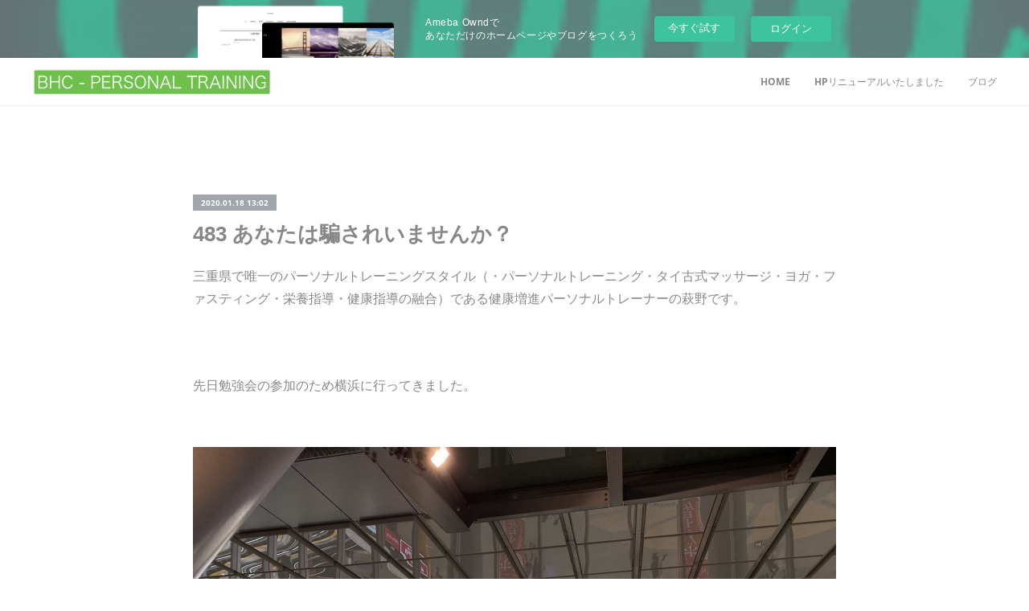

--- FILE ---
content_type: text/html; charset=utf-8
request_url: https://bhc-personal.amebaownd.com/posts/7612007/
body_size: 14769
content:
<!doctype html>

            <html lang="ja" data-reactroot=""><head><meta charSet="UTF-8"/><meta http-equiv="X-UA-Compatible" content="IE=edge"/><meta name="viewport" content="width=device-width,user-scalable=no,initial-scale=1.0,minimum-scale=1.0,maximum-scale=1.0"/><title data-react-helmet="true">483  あなたは騙されいませんか？ | 三重県で唯一のパーソナルトレーニングスタイル！今の自分よりさらに健康でキレイになりたいあなたへ！</title><link data-react-helmet="true" rel="canonical" href="https://bhc-personal.amebaownd.com/posts/7612007/"/><meta name="description" content="三重県で唯一のパーソナルトレーニングスタイル（・パーソナルトレーニング・タイ古式マッサージ・ヨガ・ファスティング・栄養指導・健康指導の融合）である健康増進パーソナルトレーナーの萩野です。先日勉強会の参"/><meta property="fb:app_id" content="522776621188656"/><meta property="og:url" content="https://www.bhc-personal-hagino.com/posts/7612007"/><meta property="og:type" content="article"/><meta property="og:title" content="483  あなたは騙されいませんか？"/><meta property="og:description" content="三重県で唯一のパーソナルトレーニングスタイル（・パーソナルトレーニング・タイ古式マッサージ・ヨガ・ファスティング・栄養指導・健康指導の融合）である健康増進パーソナルトレーナーの萩野です。先日勉強会の参"/><meta property="og:image" content="https://cdn.amebaowndme.com/madrid-prd/madrid-web/images/sites/309115/9c93645a4f35d953825f49f784994b2b_24aa7282c4a7a63fed350cf74ed36830.jpg"/><meta property="og:site_name" content="三重県で唯一のパーソナルトレーニングスタイル！今の自分よりさらに健康でキレイになりたいあなたへ！"/><meta property="og:locale" content="ja_JP"/><meta name="twitter:card" content="summary_large_image"/><meta name="twitter:site" content="@amebaownd"/><meta name="twitter:title" content="483  あなたは騙されいませんか？ | 三重県で唯一のパーソナルトレーニングスタイル！今の自分よりさらに健康でキレイになりたいあなたへ！"/><meta name="twitter:description" content="三重県で唯一のパーソナルトレーニングスタイル（・パーソナルトレーニング・タイ古式マッサージ・ヨガ・ファスティング・栄養指導・健康指導の融合）である健康増進パーソナルトレーナーの萩野です。先日勉強会の参"/><meta name="twitter:image" content="https://cdn.amebaowndme.com/madrid-prd/madrid-web/images/sites/309115/9c93645a4f35d953825f49f784994b2b_24aa7282c4a7a63fed350cf74ed36830.jpg"/><meta name="twitter:app:id:iphone" content="911640835"/><meta name="twitter:app:url:iphone" content="amebaownd://public/sites/309115/posts/7612007"/><meta name="twitter:app:id:googleplay" content="jp.co.cyberagent.madrid"/><meta name="twitter:app:url:googleplay" content="amebaownd://public/sites/309115/posts/7612007"/><meta name="twitter:app:country" content="US"/><link rel="amphtml" href="https://amp.amebaownd.com/posts/7612007"/><link rel="alternate" type="application/rss+xml" title="三重県で唯一のパーソナルトレーニングスタイル！今の自分よりさらに健康でキレイになりたいあなたへ！" href="https://www.bhc-personal-hagino.com/rss.xml"/><link rel="alternate" type="application/atom+xml" title="三重県で唯一のパーソナルトレーニングスタイル！今の自分よりさらに健康でキレイになりたいあなたへ！" href="https://www.bhc-personal-hagino.com/atom.xml"/><link rel="sitemap" type="application/xml" title="Sitemap" href="/sitemap.xml"/><link href="https://static.amebaowndme.com/madrid-frontend/css/user.min-a66be375c.css" rel="stylesheet" type="text/css"/><link href="https://static.amebaowndme.com/madrid-frontend/css/natalie/index.min-a66be375c.css" rel="stylesheet" type="text/css"/><link rel="icon" href="https://cdn.amebaowndme.com/madrid-prd/madrid-web/images/sites/309115/60605cbf8f5f4e26890b5692285a0ee2_056cc9f92970cbddd3420766a22c78d2.png?width=32&amp;height=32"/><link rel="apple-touch-icon" href="https://cdn.amebaowndme.com/madrid-prd/madrid-web/images/sites/309115/60605cbf8f5f4e26890b5692285a0ee2_056cc9f92970cbddd3420766a22c78d2.png?width=180&amp;height=180"/><style id="site-colors" charSet="UTF-8">.u-nav-clr {
  color: #888888;
}
.u-nav-bdr-clr {
  border-color: #888888;
}
.u-nav-bg-clr {
  background-color: #ffffff;
}
.u-nav-bg-bdr-clr {
  border-color: #ffffff;
}
.u-site-clr {
  color: ;
}
.u-base-bg-clr {
  background-color: #ffffff;
}
.u-btn-clr {
  color: #888888;
}
.u-btn-clr:hover,
.u-btn-clr--active {
  color: rgba(136,136,136, 0.7);
}
.u-btn-clr--disabled,
.u-btn-clr:disabled {
  color: rgba(136,136,136, 0.5);
}
.u-btn-bdr-clr {
  border-color: #aaaaaa;
}
.u-btn-bdr-clr:hover,
.u-btn-bdr-clr--active {
  border-color: rgba(170,170,170, 0.7);
}
.u-btn-bdr-clr--disabled,
.u-btn-bdr-clr:disabled {
  border-color: rgba(170,170,170, 0.5);
}
.u-btn-bg-clr {
  background-color: #aaaaaa;
}
.u-btn-bg-clr:hover,
.u-btn-bg-clr--active {
  background-color: rgba(170,170,170, 0.7);
}
.u-btn-bg-clr--disabled,
.u-btn-bg-clr:disabled {
  background-color: rgba(170,170,170, 0.5);
}
.u-txt-clr {
  color: #888888;
}
.u-txt-clr--lv1 {
  color: rgba(136,136,136, 0.7);
}
.u-txt-clr--lv2 {
  color: rgba(136,136,136, 0.5);
}
.u-txt-clr--lv3 {
  color: rgba(136,136,136, 0.3);
}
.u-txt-bg-clr {
  background-color: #f3f3f3;
}
.u-lnk-clr,
.u-clr-area a {
  color: #7ca4ab;
}
.u-lnk-clr:visited,
.u-clr-area a:visited {
  color: rgba(124,164,171, 0.7);
}
.u-lnk-clr:hover,
.u-clr-area a:hover {
  color: rgba(124,164,171, 0.5);
}
.u-ttl-blk-clr {
  color: #888888;
}
.u-ttl-blk-bdr-clr {
  border-color: #888888;
}
.u-ttl-blk-bdr-clr--lv1 {
  border-color: #e7e7e7;
}
.u-bdr-clr {
  border-color: #eeeeee;
}
.u-acnt-bdr-clr {
  border-color: #9fa5aa;
}
.u-acnt-bg-clr {
  background-color: #9fa5aa;
}
body {
  background-color: #ffffff;
}
blockquote {
  color: rgba(136,136,136, 0.7);
  border-left-color: #eeeeee;
};</style><style id="user-css" charSet="UTF-8">;</style><style media="screen and (max-width: 800px)" id="user-sp-css" charSet="UTF-8">;</style><script>
              (function(i,s,o,g,r,a,m){i['GoogleAnalyticsObject']=r;i[r]=i[r]||function(){
              (i[r].q=i[r].q||[]).push(arguments)},i[r].l=1*new Date();a=s.createElement(o),
              m=s.getElementsByTagName(o)[0];a.async=1;a.src=g;m.parentNode.insertBefore(a,m)
              })(window,document,'script','//www.google-analytics.com/analytics.js','ga');
            </script></head><body id="mdrd-a66be375c" class="u-txt-clr u-base-bg-clr theme-natalie plan-basic  "><noscript><iframe src="//www.googletagmanager.com/ns.html?id=GTM-PXK9MM" height="0" width="0" style="display:none;visibility:hidden"></iframe></noscript><script>
            (function(w,d,s,l,i){w[l]=w[l]||[];w[l].push({'gtm.start':
            new Date().getTime(),event:'gtm.js'});var f=d.getElementsByTagName(s)[0],
            j=d.createElement(s),dl=l!='dataLayer'?'&l='+l:'';j.async=true;j.src=
            '//www.googletagmanager.com/gtm.js?id='+i+dl;f.parentNode.insertBefore(j,f);
            })(window,document, 'script', 'dataLayer', 'GTM-PXK9MM');
            </script><div id="content"><div class="page u-nav-bg-clr " data-reactroot=""><div class="page__outer"><div class="page__inner u-base-bg-clr"><aside style="opacity:1 !important;visibility:visible !important;text-indent:0 !important;transform:none !important;display:block !important;position:static !important;padding:0 !important;overflow:visible !important;margin:0 !important"><div class="owndbarHeader  " style="opacity:1 !important;visibility:visible !important;text-indent:0 !important;transform:none !important;display:block !important;position:static !important;padding:0 !important;overflow:visible !important;margin:0 !important"></div></aside><header class="page__header header u-nav-bg-clr u-bdr-clr"><div class="header__inner"><div class="site-logo"><div><img alt=""/></div></div><nav role="navigation" class="header__nav global-nav u-font js-nav-overflow-criterion is-invisible"><ul class="global-nav__list "><li class="global-nav__item u-nav-bdr-clr js-nav-item "><a target="" class="u-nav-clr u-nav-bdr-clr u-font" href="/">HOME</a></li><li class="global-nav__item u-nav-bdr-clr js-nav-item "><a target="" class="u-nav-clr u-nav-bdr-clr u-font" href="/pages/4439126/page_202012041304">HPリニューアルいたしました</a></li><li class="global-nav__item u-nav-bdr-clr js-nav-item "><a target="" class="u-nav-clr u-nav-bdr-clr u-font" href="/pages/2292597/blog">ブログ</a></li></ul></nav><div class="header__icon header-icon"><span class="header-icon__item u-nav-bdr-clr"></span><span class="header-icon__item u-nav-bdr-clr"></span></div></div></header><div><div role="main" class="page__main-outer"><div class="page__main page__main--blog-detail u-base-bg-clr"><div class="section"><div class="blog-article-outer"><article class="blog-article"><div class="blog-article__inner"><div class="complementary-outer complementary-outer--slot1"><div class="complementary complementary--text "><div class="block-type--text"><div style="position:relative" class="block__outer block__outer--base u-clr-area"><div style="position:relative" class="block"><div style="position:relative" class="block__inner"><div class="block-txt txt txt--s u-txt-clr"></div></div></div></div></div></div></div><div class="blog-article__header"><div class="blog-article__date u-acnt-bg-clr u-font"><time class="" dateTime="2020-01-18T13:02:04Z">2020.01.18 13:02</time></div></div><div class="blog-article__content"><div class="blog-article__title blog-title"><h1 class="blog-title__text u-txt-clr">483  あなたは騙されいませんか？</h1></div><div class="blog-article__body blog-body blog-body--show-title"><div class="blog-body__item"><div class="blog-body__text u-txt-clr u-clr-area" data-block-type="text"><div>三重県で唯一のパーソナルトレーニングスタイル（・パーソナルトレーニング・タイ古式マッサージ・ヨガ・ファスティング・栄養指導・健康指導の融合）である健康増進パーソナルトレーナーの萩野です。</div><div><br></div><div><br></div><div>先日勉強会の参加のため横浜に行ってきました。</div><div><br></div><div></div></div></div><div class="blog-body__item"><div class="img img__item--"><div><img alt=""/></div></div></div><div class="blog-body__item"><div class="img img__item--"><div><img alt=""/></div></div></div><div class="blog-body__item"><div class="blog-body__text u-txt-clr u-clr-area" data-block-type="text"><div><br></div><div>今回はトレーニング指導の勉強会ではなく</div><div>頭や心のマインドに関しての勉強会でした。</div><div><br></div><div><br></div><div>2020年はトレーニング指導の勉強と同じぐらい</div><div><span style="-webkit-text-size-adjust: 100%;">頭や心の勉強もしていこうと思ってます。</span><br></div><div><br></div><div><br></div><div>なぜなら</div><div><br></div><div><span style="-webkit-text-size-adjust: 100%;">カラダを変えるのに頭や心の状態が大事だと感じているからです。</span><br></div><div><br></div><div><br></div><div><br></div><div>【あなたは騙されていませんか？】</div><div><br></div><div><br></div><div><span style="-webkit-text-size-adjust: 100%;">世の中には営利目的のトレーニングメソッドやトレーニングツールがいっぱいあると感じてます</span><br></div><div><br></div><div><br></div><div><span style="-webkit-text-size-adjust: 100%;">と</span><span style="-webkit-text-size-adjust: 100%;">前回のブログの最後の方にお伝えしましたが</span><br></div><div><br></div><div><br></div><div>上記に加えてサプリメントなどの健康食品も沢山あると思います。</div><div><br></div><div><br></div><div><br></div><div>これらをまとめて今回は</div><div><br></div><div>【トレーニングツール】と定義します。</div><div><br></div><div><br></div><div><br></div><div>このように書くと大抵</div><div><br></div><div><br></div><div><br></div><div>「営利目的なんて当然じゃないんですか？」</div><div><br></div><div><br></div><div>「じゃあ萩野先生はボランティアで色々やれっていうんですか？」</div><div><br></div><div><br></div><div><br></div><div>という偏った人達の意見が想像できます。</div><div><br></div><div><br></div><div><br></div><div><br></div><div>営利は勿論大事ですが</div><div><br></div><div><br></div><div>もっと大事なことは</div><div><br></div><div><br></div><h4 style="text-align: left;">まず第一にそのトレーニングツールで<br>お客様が健康になること</h4><div><br></div><div><br></div><div><span style="-webkit-text-size-adjust: 100%;">だと思っています。</span><br></div><div><br></div><div><br></div><div>（その結果として営利が発生するだけです）</div><div><br></div><div><br></div><div><br></div><div>ということは</div><div><br></div><div><br></div><div><br></div><div>多くのトレーニングツールは健康にならないってこと？</div><div><br></div><div><br></div><div><br></div><div>個人的には</div><div><br></div><div><br></div><div>健康にならない物・意味がない物や</div><div><br></div><div><br></div><div>「ツールを買ったり使わなくても別の良い方法があるのにな…」</div><div><br></div><div><br></div><div>と思ってしまいます。</div><div><br></div><div><br></div><div><span style="-webkit-text-size-adjust: 100%;">（もちろんお金を出して買いたい人は買ったら良いと思います）</span><br></div><div><br></div><div><br></div><div><br></div><div>いくつか事例をあげると</div><div>（今、パッと思い浮かぶモノだけの紹介です）</div><div><br></div><div><br></div><div>・スポーツクラブにあるレッグエクステンションの機械</div><div><span style="-webkit-text-size-adjust: 100%;"><br></span></div><div><span style="-webkit-text-size-adjust: 100%;">・EMSの器具（ブルブル震えるマシン）</span><br></div><div><br></div><div>・トレーニングチューブ</div><div><br></div><div>・硬水の水（〇〇〇レックスとか）</div><div><br></div><div>・飲む水素水</div><div><br></div><div>・原材料名に栄養素が記載してあるサプリメント</div><div><br></div><div><br></div><div><br></div><div>などです。</div><div><br></div><div><br></div><div>（あくまでもツールを扱っている人ではなく</div><div><br></div><div><span style="-webkit-text-size-adjust: 100%;">ツールそのものに対してそれはどうなのかな？</span></div><div><span style="-webkit-text-size-adjust: 100%;"><br></span></div><div>という私の考えです）</div><div><br></div><div><br></div><div><br></div><div>今あげたいくつかのツールはもちろん</div><div><br></div><div><br></div><div>使う人</div><div>使い方</div><div><br></div><div><br></div><div>によっては健康の促進になりますが</div><div><br></div><div><br></div><h4 style="text-align: left;">多くの人は間違った認識で使用しているように感じます。</h4><div><br></div><div><br></div><div><br></div><div>やっかいなのは販売している人が</div><div><br></div><div>健康の素人に近いので</div><div><br></div><div>広告料が発生する有名人や　などのお墨付きを貰おうとしていて</div><div><br></div><div>それを信じている一般の人達がいるという縮図です。</div><div><br></div><div><br></div><div><br></div><div>いやいや、私はどうしても健康以外の目的</div><div><br></div><div>（とにかく体重を落としたい、筋肉だけをつけたい）</div><div><br></div><div>を早く達成したいんです！</div><div><br></div><div><br></div><div>という人は色んな最新のツールを使えばいいと思います。</div><div><br></div><div><br></div><div><br></div><div><br></div><div><br></div><div><br></div><div>でも忘れないで下さいね。</div><div><br></div><div><br></div><div><br></div><div>トレーニングツールを販売している売り手側は</div><div><br></div><div><br></div><div>お客様の健康よりも</div><div><br></div><div>自分達の利益を追求しているところが多いということを。</div><div><br></div><div><br></div><div><span style="-webkit-text-size-adjust: 100%;">結果が出にくいモノが時代を越えて永遠に販売している通販なんて良い例だと思います。</span><br></div><div><span style="-webkit-text-size-adjust: 100%;"><br></span></div><div><span style="-webkit-text-size-adjust: 100%;"><br></span></div><div><span style="-webkit-text-size-adjust: 100%;">（個人的には通販で売られている健康商品は無駄な物が多いと感じています）</span><br></div><div><br></div><div><br></div><div>本当に良いものは宣伝しなくても口コミとかで売れていくと思います。</div><div><br></div><div><br></div><div><br></div><div>トレーニングツールに頼らなくても</div><div><br></div><div><br></div><div>・規則正しい食生活</div><div><br></div><div>・運動習慣をもつ</div><div><br></div><div>・正しくカラダを動かす</div><div><br></div><div><br></div><div>この3つがとても大切です。</div><div><br></div><div><br></div><div><br></div><div>ということで次回は久しぶりにトレーニングについてお伝えしていこうと思います。</div><div><br></div><div>ーーーーーーーーーーーーーーーーーーーーーーーーーーーーーーーーーーーーーーーーーーーー</div><div>【お知らせ①】</div><div>◾︎桑名エリア◾︎</div><div>パーソナルトレーニング</div><div>→2名募集</div><div><br></div><div>◾︎鈴鹿エリア◾︎</div><div>パーソナルトレーニング（1対1）</div><div>→キャンセル待ち</div><div>グループパーソナルトレーニング（1対2）</div><div>→キャンセル待ち</div><div><br></div><div>申込み受付中です。</div><div><br></div><div>問合せはブログ下のHP</div><div>もしくはLINE @からのメッセージでも大丈夫です。</div><div>LINE @</div><div>↓ ↓ ↓</div><div><a class="u-lnk-clr" title="https://line.me/R/ti/p/%40kbk3637u" href="https://line.me/R/ti/p/%40kbk3637u">https://line.me/R/ti/p/%40kbk3637u</a></div><div><br></div><div>LINE@に登録して記事をシェアすると以下の記事を読むことができます🎁</div><div><br></div><div>①老化を促進する食べ物</div><div>②血管を硬くする以外な栄養素</div><div>③肥満の原因</div><div>④アルコールにオススメの栄養素</div><div>⑤タンパク質の過剰摂取について</div><div>⑥空腹のメリット</div><div>⑦オススメしないメジャーなトレーニング</div><div><br></div><div>定期的な頻度で運動・栄養・休養などの健康的な情報をお届けしています。</div><div><br></div><div>◇ いくつになっても健康な身体を目指したい人</div><div><br></div><div>◇ 日常生活を快適に過ごしていきたい人</div><div><br></div><div>は下記のリンクから友だち追加を。</div><div><a class="u-lnk-clr" title="https://line.me/R/ti/p/%40kbk3637u" href="https://line.me/R/ti/p/%40kbk3637u">https://line.me/R/ti/p/%40kbk3637u</a></div><div>ーーーーーーーーーーーーーーーーーーーーーーーーーーーーーーーーーーーーーーーーーー</div><div>【ヨガ、TRX、タイ古式マッサージ、ファスティング・栄養アドバイスを融合させあなたに最も適したトレーニングメニューを提供する三重県桑名市・四日市市・鈴鹿市を中心としたBHCパーソナルトレーニング】</div><div>〜お客様のカラダの歪み・バランスを改善し健康的でキレイなカラダへと導きます〜</div><div><br></div><div>【萩野のミッション】</div><div>「健康があってこその楽しい人生、健康の輪を広げ健康寿命の長い人を増やしていきます」</div><div><br></div><div>【パーソナルトレーニング公式HP】</div><div><a class="u-lnk-clr" title="http://www.bhc-personal-hagino.com/" href="http://www.bhc-personal-hagino.com/">http://www.bhc-personal-hagino.com/</a></div><div><br></div><div>【Instagram】</div><div>様々な健康情報を紹介してます</div><div><a class="u-lnk-clr" title="https://instagram.com/tomoyuki0913?r=nametag" href="https://instagram.com/tomoyuki0913?r=nametag">https://instagram.com/tomoyuki0913?r=nametag</a></div><div><br></div><div>【BHCパーソナルトレーニング公式YouTubeチャンネル】</div><div><a class="u-lnk-clr" title="https://www.youtube.com/channel/UCHYY5725Q6PLn2irSHkvFJw" href="https://www.youtube.com/channel/UCHYY5725Q6PLn2irSHkvFJw">https://www.youtube.com/channel/UCHYY5725Q6PLn2irSHkvFJw</a></div></div></div></div></div><div class="blog-article__footer"><div class="reblog-btn-outer"><div class="reblog-btn-body"><button class="reblog-btn"><span class="reblog-btn__inner"><span class="icon icon--reblog2"></span></span></button></div></div></div></div><div class="complementary-outer complementary-outer--slot2"><div class="complementary complementary--shareButton "><div class="block-type--shareButton"><div class="share share--filled share--filled-4"><button class="share__btn--facebook share__btn share__btn--filled"><span aria-hidden="true" class="icon--facebook icon"></span></button><button class="share__btn--twitter share__btn share__btn--filled"><span aria-hidden="true" class="icon--twitter icon"></span></button><button class="share__btn--nanagogo share__btn share__btn--filled"><span aria-hidden="true" class="icon--nanagogo icon"></span></button></div></div></div><div class="complementary complementary--siteFollow "><div class="block-type--siteFollow"><div class="site-follow u-bdr-clr"><div class="site-follow__img"><div><img alt=""/></div></div><div class="site-follow__body"><p class="site-follow__title u-txt-clr"><span class="site-follow__title-inner ">三重県で唯一のパーソナルトレーニングスタイル！今の自分よりさらに健康でキレイになりたいあなたへ！</span></p><p class="site-follow__text u-txt-clr u-txt-clr--lv1">今よりもさらに健康でキレイになりたいあなたへ！
三重県で唯一のパーソナルトレーニングスタイル！
Beauty Health Care TRAINING　
 《カラダの歪み・バランスを改善し健康的でキレイなカラダ・動けるカラダ作り専門パーソナルトレーニング》</p><div class="site-follow__btn-outer"><button class="site-follow__btn site-follow__btn--yet"><div class="site-follow__btn-text"><span aria-hidden="true" class="site-follow__icon icon icon--plus"></span>フォロー</div></button></div></div></div></div></div><div class="complementary complementary--relatedPosts "><div class="block-type--relatedPosts"></div></div><div class="complementary complementary--postPrevNext "><div class="block-type--postPrevNext"><div class="pager pager--type1"><ul class="pager__list"><li class="pager__item pager__item--prev pager__item--bg"><a class="pager__item-inner " style="background-image:url(https://cdn.amebaowndme.com/madrid-prd/madrid-web/images/sites/309115/4f792661c6f55ae4f35552aa2fad0c5d_2c658915acfa2daf4aef9c22c7b74950.jpg?width=400)" href="/posts/7646900"><time class="pager__date " dateTime="2020-01-25T07:44:10Z">2020.01.25 07:44</time><div><span class="pager__description ">484   カラダの不調の原因の多くは…</span></div><span aria-hidden="true" class="pager__icon icon icon--disclosure-l4 "></span></a></li><li class="pager__item pager__item--next pager__item--bg"><a class="pager__item-inner " style="background-image:url(https://cdn.amebaowndme.com/madrid-prd/madrid-web/images/sites/309115/b30e4000d9e14e671a1cf9baa534ed0f_f4ad2cbc840cd969812c17a3998b8a17.jpg?width=400)" href="/posts/7601224"><time class="pager__date " dateTime="2020-01-16T05:57:02Z">2020.01.16 05:57</time><div><span class="pager__description ">482  《注意》この努力（トレーニング）はよくない</span></div><span aria-hidden="true" class="pager__icon icon icon--disclosure-r4 "></span></a></li></ul></div></div></div></div><div class="blog-article__comment"><div class="comment-list js-comment-list"><div><p class="comment-count u-txt-clr u-txt-clr--lv2"><span>0</span>コメント</p><ul><li class="comment-list__item comment-item js-comment-form"><div class="comment-item__body"><form class="comment-item__form u-bdr-clr "><div class="comment-item__form-head"><textarea type="text" id="post-comment" maxLength="1100" placeholder="コメントする..." class="comment-item__input"></textarea></div><div class="comment-item__form-foot"><p class="comment-item__count-outer"><span class="comment-item__count ">1000</span> / 1000</p><button type="submit" disabled="" class="comment-item__submit">投稿</button></div></form></div></li></ul></div></div></div><div class="pswp" tabindex="-1" role="dialog" aria-hidden="true"><div class="pswp__bg"></div><div class="pswp__scroll-wrap"><div class="pswp__container"><div class="pswp__item"></div><div class="pswp__item"></div><div class="pswp__item"></div></div><div class="pswp__ui pswp__ui--hidden"><div class="pswp__top-bar"><div class="pswp__counter"></div><button class="pswp__button pswp__button--close" title="Close (Esc)"></button><button class="pswp__button pswp__button--share" title="Share"></button><button class="pswp__button pswp__button--fs" title="Toggle fullscreen"></button><button class="pswp__button pswp__button--zoom" title="Zoom in/out"></button><div class="pswp__preloader"><div class="pswp__preloader__icn"><div class="pswp__preloader__cut"><div class="pswp__preloader__donut"></div></div></div></div></div><div class="pswp__share-modal pswp__share-modal--hidden pswp__single-tap"><div class="pswp__share-tooltip"></div></div><div class="pswp__button pswp__button--close pswp__close"><span class="pswp__close__item pswp__close"></span><span class="pswp__close__item pswp__close"></span></div><div class="pswp__bottom-bar"><button class="pswp__button pswp__button--arrow--left js-lightbox-arrow" title="Previous (arrow left)"></button><button class="pswp__button pswp__button--arrow--right js-lightbox-arrow" title="Next (arrow right)"></button></div><div class=""><div class="pswp__caption"><div class="pswp__caption"></div><div class="pswp__caption__link"><a class="js-link"></a></div></div></div></div></div></div></article></div></div></div></div></div><aside style="opacity:1 !important;visibility:visible !important;text-indent:0 !important;transform:none !important;display:block !important;position:static !important;padding:0 !important;overflow:visible !important;margin:0 !important"><div class="owndbar" style="opacity:1 !important;visibility:visible !important;text-indent:0 !important;transform:none !important;display:block !important;position:static !important;padding:0 !important;overflow:visible !important;margin:0 !important"></div></aside><footer role="contentinfo" class="page__footer footer" style="opacity:1 !important;visibility:visible !important;text-indent:0 !important;overflow:visible !important;position:static !important"><div class="footer__inner u-bdr-clr footer--pagetop" style="opacity:1 !important;visibility:visible !important;text-indent:0 !important;overflow:visible !important;display:block !important;transform:none !important"><p class="pagetop"><a href="#" class="pagetop__link u-bdr-clr">Page Top</a></p><div class="footer__item u-bdr-clr" style="opacity:1 !important;visibility:visible !important;text-indent:0 !important;overflow:visible !important;display:block !important;transform:none !important"><p class="footer__copyright u-font"><small class="u-txt-clr u-txt-clr--lv2 u-font" style="color:rgba(136,136,136, 0.5) !important">三重県で唯一のパーソナルトレーニングスタイル！今よりもさらに健康でキレイになりたいあなたへ！</small></p><div class="powered-by"><a href="https://www.amebaownd.com" class="powered-by__link"><span class="powered-by__text">Powered by</span><span class="powered-by__logo">AmebaOwnd</span><span class="powered-by__text">無料でホームページをつくろう</span></a></div></div></div></footer></div></div><div class="toast"></div></div></div><img src="//sy.ameblo.jp/sync/?org=sy.amebaownd.com" alt="" style="display:none" width="1" height="1"/><script charSet="UTF-8">window.mdrdEnv="prd";</script><script charSet="UTF-8">window.INITIAL_STATE={"authenticate":{"authCheckCompleted":false,"isAuthorized":false},"blogPostReblogs":{},"category":{},"currentSite":{"fetching":false,"status":null,"site":{}},"shopCategory":{},"categories":{},"notifications":{},"page":{},"paginationTitle":{},"postArchives":{},"postComments":{"7612007":{"data":[],"pagination":{"total":0,"offset":0,"limit":3,"cursors":{"after":"","before":""}},"fetching":false},"submitting":false,"postStatus":null},"postDetail":{"postDetail-blogPostId:7612007":{"fetching":false,"loaded":true,"meta":{"code":200},"data":{"id":"7612007","userId":"439057","siteId":"309115","status":"publish","title":"483  あなたは騙されいませんか？","contents":[{"type":"text","format":"html","value":"\u003Cdiv\u003E三重県で唯一のパーソナルトレーニングスタイル（・パーソナルトレーニング・タイ古式マッサージ・ヨガ・ファスティング・栄養指導・健康指導の融合）である健康増進パーソナルトレーナーの萩野です。\u003C\u002Fdiv\u003E\u003Cdiv\u003E\u003Cbr\u003E\u003C\u002Fdiv\u003E\u003Cdiv\u003E\u003Cbr\u003E\u003C\u002Fdiv\u003E\u003Cdiv\u003E先日勉強会の参加のため横浜に行ってきました。\u003C\u002Fdiv\u003E\u003Cdiv\u003E\u003Cbr\u003E\u003C\u002Fdiv\u003E\u003Cdiv\u003E\u003C\u002Fdiv\u003E"},{"type":"image","fit":true,"scale":1,"align":"","url":"https:\u002F\u002Fcdn.amebaowndme.com\u002Fmadrid-prd\u002Fmadrid-web\u002Fimages\u002Fsites\u002F309115\u002F9c93645a4f35d953825f49f784994b2b_24aa7282c4a7a63fed350cf74ed36830.jpg","link":"","width":2000,"height":1500,"target":"_blank","lightboxIndex":0},{"type":"image","fit":true,"scale":1,"align":"","url":"https:\u002F\u002Fcdn.amebaowndme.com\u002Fmadrid-prd\u002Fmadrid-web\u002Fimages\u002Fsites\u002F309115\u002F95a80767e1df22a1a07c7d0e13591cec_db108cff05637f1e7bc2fb68e448bb77.jpg","link":"","width":2000,"height":1500,"target":"_blank","lightboxIndex":1},{"type":"text","format":"html","value":"\u003Cdiv\u003E\u003Cbr\u003E\u003C\u002Fdiv\u003E\u003Cdiv\u003E今回はトレーニング指導の勉強会ではなく\u003C\u002Fdiv\u003E\u003Cdiv\u003E頭や心のマインドに関しての勉強会でした。\u003C\u002Fdiv\u003E\u003Cdiv\u003E\u003Cbr\u003E\u003C\u002Fdiv\u003E\u003Cdiv\u003E\u003Cbr\u003E\u003C\u002Fdiv\u003E\u003Cdiv\u003E2020年はトレーニング指導の勉強と同じぐらい\u003C\u002Fdiv\u003E\u003Cdiv\u003E\u003Cspan style=\"-webkit-text-size-adjust: 100%;\"\u003E頭や心の勉強もしていこうと思ってます。\u003C\u002Fspan\u003E\u003Cbr\u003E\u003C\u002Fdiv\u003E\u003Cdiv\u003E\u003Cbr\u003E\u003C\u002Fdiv\u003E\u003Cdiv\u003E\u003Cbr\u003E\u003C\u002Fdiv\u003E\u003Cdiv\u003Eなぜなら\u003C\u002Fdiv\u003E\u003Cdiv\u003E\u003Cbr\u003E\u003C\u002Fdiv\u003E\u003Cdiv\u003E\u003Cspan style=\"-webkit-text-size-adjust: 100%;\"\u003Eカラダを変えるのに頭や心の状態が大事だと感じているからです。\u003C\u002Fspan\u003E\u003Cbr\u003E\u003C\u002Fdiv\u003E\u003Cdiv\u003E\u003Cbr\u003E\u003C\u002Fdiv\u003E\u003Cdiv\u003E\u003Cbr\u003E\u003C\u002Fdiv\u003E\u003Cdiv\u003E\u003Cbr\u003E\u003C\u002Fdiv\u003E\u003Cdiv\u003E【あなたは騙されていませんか？】\u003C\u002Fdiv\u003E\u003Cdiv\u003E\u003Cbr\u003E\u003C\u002Fdiv\u003E\u003Cdiv\u003E\u003Cbr\u003E\u003C\u002Fdiv\u003E\u003Cdiv\u003E\u003Cspan style=\"-webkit-text-size-adjust: 100%;\"\u003E世の中には営利目的のトレーニングメソッドやトレーニングツールがいっぱいあると感じてます\u003C\u002Fspan\u003E\u003Cbr\u003E\u003C\u002Fdiv\u003E\u003Cdiv\u003E\u003Cbr\u003E\u003C\u002Fdiv\u003E\u003Cdiv\u003E\u003Cbr\u003E\u003C\u002Fdiv\u003E\u003Cdiv\u003E\u003Cspan style=\"-webkit-text-size-adjust: 100%;\"\u003Eと\u003C\u002Fspan\u003E\u003Cspan style=\"-webkit-text-size-adjust: 100%;\"\u003E前回のブログの最後の方にお伝えしましたが\u003C\u002Fspan\u003E\u003Cbr\u003E\u003C\u002Fdiv\u003E\u003Cdiv\u003E\u003Cbr\u003E\u003C\u002Fdiv\u003E\u003Cdiv\u003E\u003Cbr\u003E\u003C\u002Fdiv\u003E\u003Cdiv\u003E上記に加えてサプリメントなどの健康食品も沢山あると思います。\u003C\u002Fdiv\u003E\u003Cdiv\u003E\u003Cbr\u003E\u003C\u002Fdiv\u003E\u003Cdiv\u003E\u003Cbr\u003E\u003C\u002Fdiv\u003E\u003Cdiv\u003E\u003Cbr\u003E\u003C\u002Fdiv\u003E\u003Cdiv\u003Eこれらをまとめて今回は\u003C\u002Fdiv\u003E\u003Cdiv\u003E\u003Cbr\u003E\u003C\u002Fdiv\u003E\u003Cdiv\u003E【トレーニングツール】と定義します。\u003C\u002Fdiv\u003E\u003Cdiv\u003E\u003Cbr\u003E\u003C\u002Fdiv\u003E\u003Cdiv\u003E\u003Cbr\u003E\u003C\u002Fdiv\u003E\u003Cdiv\u003E\u003Cbr\u003E\u003C\u002Fdiv\u003E\u003Cdiv\u003Eこのように書くと大抵\u003C\u002Fdiv\u003E\u003Cdiv\u003E\u003Cbr\u003E\u003C\u002Fdiv\u003E\u003Cdiv\u003E\u003Cbr\u003E\u003C\u002Fdiv\u003E\u003Cdiv\u003E\u003Cbr\u003E\u003C\u002Fdiv\u003E\u003Cdiv\u003E「営利目的なんて当然じゃないんですか？」\u003C\u002Fdiv\u003E\u003Cdiv\u003E\u003Cbr\u003E\u003C\u002Fdiv\u003E\u003Cdiv\u003E\u003Cbr\u003E\u003C\u002Fdiv\u003E\u003Cdiv\u003E「じゃあ萩野先生はボランティアで色々やれっていうんですか？」\u003C\u002Fdiv\u003E\u003Cdiv\u003E\u003Cbr\u003E\u003C\u002Fdiv\u003E\u003Cdiv\u003E\u003Cbr\u003E\u003C\u002Fdiv\u003E\u003Cdiv\u003E\u003Cbr\u003E\u003C\u002Fdiv\u003E\u003Cdiv\u003Eという偏った人達の意見が想像できます。\u003C\u002Fdiv\u003E\u003Cdiv\u003E\u003Cbr\u003E\u003C\u002Fdiv\u003E\u003Cdiv\u003E\u003Cbr\u003E\u003C\u002Fdiv\u003E\u003Cdiv\u003E\u003Cbr\u003E\u003C\u002Fdiv\u003E\u003Cdiv\u003E\u003Cbr\u003E\u003C\u002Fdiv\u003E\u003Cdiv\u003E営利は勿論大事ですが\u003C\u002Fdiv\u003E\u003Cdiv\u003E\u003Cbr\u003E\u003C\u002Fdiv\u003E\u003Cdiv\u003E\u003Cbr\u003E\u003C\u002Fdiv\u003E\u003Cdiv\u003Eもっと大事なことは\u003C\u002Fdiv\u003E\u003Cdiv\u003E\u003Cbr\u003E\u003C\u002Fdiv\u003E\u003Cdiv\u003E\u003Cbr\u003E\u003C\u002Fdiv\u003E\u003Ch4 style=\"text-align: left;\"\u003Eまず第一にそのトレーニングツールで\u003Cbr\u003Eお客様が健康になること\u003C\u002Fh4\u003E\u003Cdiv\u003E\u003Cbr\u003E\u003C\u002Fdiv\u003E\u003Cdiv\u003E\u003Cbr\u003E\u003C\u002Fdiv\u003E\u003Cdiv\u003E\u003Cspan style=\"-webkit-text-size-adjust: 100%;\"\u003Eだと思っています。\u003C\u002Fspan\u003E\u003Cbr\u003E\u003C\u002Fdiv\u003E\u003Cdiv\u003E\u003Cbr\u003E\u003C\u002Fdiv\u003E\u003Cdiv\u003E\u003Cbr\u003E\u003C\u002Fdiv\u003E\u003Cdiv\u003E（その結果として営利が発生するだけです）\u003C\u002Fdiv\u003E\u003Cdiv\u003E\u003Cbr\u003E\u003C\u002Fdiv\u003E\u003Cdiv\u003E\u003Cbr\u003E\u003C\u002Fdiv\u003E\u003Cdiv\u003E\u003Cbr\u003E\u003C\u002Fdiv\u003E\u003Cdiv\u003Eということは\u003C\u002Fdiv\u003E\u003Cdiv\u003E\u003Cbr\u003E\u003C\u002Fdiv\u003E\u003Cdiv\u003E\u003Cbr\u003E\u003C\u002Fdiv\u003E\u003Cdiv\u003E\u003Cbr\u003E\u003C\u002Fdiv\u003E\u003Cdiv\u003E多くのトレーニングツールは健康にならないってこと？\u003C\u002Fdiv\u003E\u003Cdiv\u003E\u003Cbr\u003E\u003C\u002Fdiv\u003E\u003Cdiv\u003E\u003Cbr\u003E\u003C\u002Fdiv\u003E\u003Cdiv\u003E\u003Cbr\u003E\u003C\u002Fdiv\u003E\u003Cdiv\u003E個人的には\u003C\u002Fdiv\u003E\u003Cdiv\u003E\u003Cbr\u003E\u003C\u002Fdiv\u003E\u003Cdiv\u003E\u003Cbr\u003E\u003C\u002Fdiv\u003E\u003Cdiv\u003E健康にならない物・意味がない物や\u003C\u002Fdiv\u003E\u003Cdiv\u003E\u003Cbr\u003E\u003C\u002Fdiv\u003E\u003Cdiv\u003E\u003Cbr\u003E\u003C\u002Fdiv\u003E\u003Cdiv\u003E「ツールを買ったり使わなくても別の良い方法があるのにな…」\u003C\u002Fdiv\u003E\u003Cdiv\u003E\u003Cbr\u003E\u003C\u002Fdiv\u003E\u003Cdiv\u003E\u003Cbr\u003E\u003C\u002Fdiv\u003E\u003Cdiv\u003Eと思ってしまいます。\u003C\u002Fdiv\u003E\u003Cdiv\u003E\u003Cbr\u003E\u003C\u002Fdiv\u003E\u003Cdiv\u003E\u003Cbr\u003E\u003C\u002Fdiv\u003E\u003Cdiv\u003E\u003Cspan style=\"-webkit-text-size-adjust: 100%;\"\u003E（もちろんお金を出して買いたい人は買ったら良いと思います）\u003C\u002Fspan\u003E\u003Cbr\u003E\u003C\u002Fdiv\u003E\u003Cdiv\u003E\u003Cbr\u003E\u003C\u002Fdiv\u003E\u003Cdiv\u003E\u003Cbr\u003E\u003C\u002Fdiv\u003E\u003Cdiv\u003E\u003Cbr\u003E\u003C\u002Fdiv\u003E\u003Cdiv\u003Eいくつか事例をあげると\u003C\u002Fdiv\u003E\u003Cdiv\u003E（今、パッと思い浮かぶモノだけの紹介です）\u003C\u002Fdiv\u003E\u003Cdiv\u003E\u003Cbr\u003E\u003C\u002Fdiv\u003E\u003Cdiv\u003E\u003Cbr\u003E\u003C\u002Fdiv\u003E\u003Cdiv\u003E・スポーツクラブにあるレッグエクステンションの機械\u003C\u002Fdiv\u003E\u003Cdiv\u003E\u003Cspan style=\"-webkit-text-size-adjust: 100%;\"\u003E\u003Cbr\u003E\u003C\u002Fspan\u003E\u003C\u002Fdiv\u003E\u003Cdiv\u003E\u003Cspan style=\"-webkit-text-size-adjust: 100%;\"\u003E・EMSの器具（ブルブル震えるマシン）\u003C\u002Fspan\u003E\u003Cbr\u003E\u003C\u002Fdiv\u003E\u003Cdiv\u003E\u003Cbr\u003E\u003C\u002Fdiv\u003E\u003Cdiv\u003E・トレーニングチューブ\u003C\u002Fdiv\u003E\u003Cdiv\u003E\u003Cbr\u003E\u003C\u002Fdiv\u003E\u003Cdiv\u003E・硬水の水（〇〇〇レックスとか）\u003C\u002Fdiv\u003E\u003Cdiv\u003E\u003Cbr\u003E\u003C\u002Fdiv\u003E\u003Cdiv\u003E・飲む水素水\u003C\u002Fdiv\u003E\u003Cdiv\u003E\u003Cbr\u003E\u003C\u002Fdiv\u003E\u003Cdiv\u003E・原材料名に栄養素が記載してあるサプリメント\u003C\u002Fdiv\u003E\u003Cdiv\u003E\u003Cbr\u003E\u003C\u002Fdiv\u003E\u003Cdiv\u003E\u003Cbr\u003E\u003C\u002Fdiv\u003E\u003Cdiv\u003E\u003Cbr\u003E\u003C\u002Fdiv\u003E\u003Cdiv\u003Eなどです。\u003C\u002Fdiv\u003E\u003Cdiv\u003E\u003Cbr\u003E\u003C\u002Fdiv\u003E\u003Cdiv\u003E\u003Cbr\u003E\u003C\u002Fdiv\u003E\u003Cdiv\u003E（あくまでもツールを扱っている人ではなく\u003C\u002Fdiv\u003E\u003Cdiv\u003E\u003Cbr\u003E\u003C\u002Fdiv\u003E\u003Cdiv\u003E\u003Cspan style=\"-webkit-text-size-adjust: 100%;\"\u003Eツールそのものに対してそれはどうなのかな？\u003C\u002Fspan\u003E\u003C\u002Fdiv\u003E\u003Cdiv\u003E\u003Cspan style=\"-webkit-text-size-adjust: 100%;\"\u003E\u003Cbr\u003E\u003C\u002Fspan\u003E\u003C\u002Fdiv\u003E\u003Cdiv\u003Eという私の考えです）\u003C\u002Fdiv\u003E\u003Cdiv\u003E\u003Cbr\u003E\u003C\u002Fdiv\u003E\u003Cdiv\u003E\u003Cbr\u003E\u003C\u002Fdiv\u003E\u003Cdiv\u003E\u003Cbr\u003E\u003C\u002Fdiv\u003E\u003Cdiv\u003E今あげたいくつかのツールはもちろん\u003C\u002Fdiv\u003E\u003Cdiv\u003E\u003Cbr\u003E\u003C\u002Fdiv\u003E\u003Cdiv\u003E\u003Cbr\u003E\u003C\u002Fdiv\u003E\u003Cdiv\u003E使う人\u003C\u002Fdiv\u003E\u003Cdiv\u003E使い方\u003C\u002Fdiv\u003E\u003Cdiv\u003E\u003Cbr\u003E\u003C\u002Fdiv\u003E\u003Cdiv\u003E\u003Cbr\u003E\u003C\u002Fdiv\u003E\u003Cdiv\u003Eによっては健康の促進になりますが\u003C\u002Fdiv\u003E\u003Cdiv\u003E\u003Cbr\u003E\u003C\u002Fdiv\u003E\u003Cdiv\u003E\u003Cbr\u003E\u003C\u002Fdiv\u003E\u003Ch4 style=\"text-align: left;\"\u003E多くの人は間違った認識で使用しているように感じます。\u003C\u002Fh4\u003E\u003Cdiv\u003E\u003Cbr\u003E\u003C\u002Fdiv\u003E\u003Cdiv\u003E\u003Cbr\u003E\u003C\u002Fdiv\u003E\u003Cdiv\u003E\u003Cbr\u003E\u003C\u002Fdiv\u003E\u003Cdiv\u003Eやっかいなのは販売している人が\u003C\u002Fdiv\u003E\u003Cdiv\u003E\u003Cbr\u003E\u003C\u002Fdiv\u003E\u003Cdiv\u003E健康の素人に近いので\u003C\u002Fdiv\u003E\u003Cdiv\u003E\u003Cbr\u003E\u003C\u002Fdiv\u003E\u003Cdiv\u003E広告料が発生する有名人や　などのお墨付きを貰おうとしていて\u003C\u002Fdiv\u003E\u003Cdiv\u003E\u003Cbr\u003E\u003C\u002Fdiv\u003E\u003Cdiv\u003Eそれを信じている一般の人達がいるという縮図です。\u003C\u002Fdiv\u003E\u003Cdiv\u003E\u003Cbr\u003E\u003C\u002Fdiv\u003E\u003Cdiv\u003E\u003Cbr\u003E\u003C\u002Fdiv\u003E\u003Cdiv\u003E\u003Cbr\u003E\u003C\u002Fdiv\u003E\u003Cdiv\u003Eいやいや、私はどうしても健康以外の目的\u003C\u002Fdiv\u003E\u003Cdiv\u003E\u003Cbr\u003E\u003C\u002Fdiv\u003E\u003Cdiv\u003E（とにかく体重を落としたい、筋肉だけをつけたい）\u003C\u002Fdiv\u003E\u003Cdiv\u003E\u003Cbr\u003E\u003C\u002Fdiv\u003E\u003Cdiv\u003Eを早く達成したいんです！\u003C\u002Fdiv\u003E\u003Cdiv\u003E\u003Cbr\u003E\u003C\u002Fdiv\u003E\u003Cdiv\u003E\u003Cbr\u003E\u003C\u002Fdiv\u003E\u003Cdiv\u003Eという人は色んな最新のツールを使えばいいと思います。\u003C\u002Fdiv\u003E\u003Cdiv\u003E\u003Cbr\u003E\u003C\u002Fdiv\u003E\u003Cdiv\u003E\u003Cbr\u003E\u003C\u002Fdiv\u003E\u003Cdiv\u003E\u003Cbr\u003E\u003C\u002Fdiv\u003E\u003Cdiv\u003E\u003Cbr\u003E\u003C\u002Fdiv\u003E\u003Cdiv\u003E\u003Cbr\u003E\u003C\u002Fdiv\u003E\u003Cdiv\u003E\u003Cbr\u003E\u003C\u002Fdiv\u003E\u003Cdiv\u003Eでも忘れないで下さいね。\u003C\u002Fdiv\u003E\u003Cdiv\u003E\u003Cbr\u003E\u003C\u002Fdiv\u003E\u003Cdiv\u003E\u003Cbr\u003E\u003C\u002Fdiv\u003E\u003Cdiv\u003E\u003Cbr\u003E\u003C\u002Fdiv\u003E\u003Cdiv\u003Eトレーニングツールを販売している売り手側は\u003C\u002Fdiv\u003E\u003Cdiv\u003E\u003Cbr\u003E\u003C\u002Fdiv\u003E\u003Cdiv\u003E\u003Cbr\u003E\u003C\u002Fdiv\u003E\u003Cdiv\u003Eお客様の健康よりも\u003C\u002Fdiv\u003E\u003Cdiv\u003E\u003Cbr\u003E\u003C\u002Fdiv\u003E\u003Cdiv\u003E自分達の利益を追求しているところが多いということを。\u003C\u002Fdiv\u003E\u003Cdiv\u003E\u003Cbr\u003E\u003C\u002Fdiv\u003E\u003Cdiv\u003E\u003Cbr\u003E\u003C\u002Fdiv\u003E\u003Cdiv\u003E\u003Cspan style=\"-webkit-text-size-adjust: 100%;\"\u003E結果が出にくいモノが時代を越えて永遠に販売している通販なんて良い例だと思います。\u003C\u002Fspan\u003E\u003Cbr\u003E\u003C\u002Fdiv\u003E\u003Cdiv\u003E\u003Cspan style=\"-webkit-text-size-adjust: 100%;\"\u003E\u003Cbr\u003E\u003C\u002Fspan\u003E\u003C\u002Fdiv\u003E\u003Cdiv\u003E\u003Cspan style=\"-webkit-text-size-adjust: 100%;\"\u003E\u003Cbr\u003E\u003C\u002Fspan\u003E\u003C\u002Fdiv\u003E\u003Cdiv\u003E\u003Cspan style=\"-webkit-text-size-adjust: 100%;\"\u003E（個人的には通販で売られている健康商品は無駄な物が多いと感じています）\u003C\u002Fspan\u003E\u003Cbr\u003E\u003C\u002Fdiv\u003E\u003Cdiv\u003E\u003Cbr\u003E\u003C\u002Fdiv\u003E\u003Cdiv\u003E\u003Cbr\u003E\u003C\u002Fdiv\u003E\u003Cdiv\u003E本当に良いものは宣伝しなくても口コミとかで売れていくと思います。\u003C\u002Fdiv\u003E\u003Cdiv\u003E\u003Cbr\u003E\u003C\u002Fdiv\u003E\u003Cdiv\u003E\u003Cbr\u003E\u003C\u002Fdiv\u003E\u003Cdiv\u003E\u003Cbr\u003E\u003C\u002Fdiv\u003E\u003Cdiv\u003Eトレーニングツールに頼らなくても\u003C\u002Fdiv\u003E\u003Cdiv\u003E\u003Cbr\u003E\u003C\u002Fdiv\u003E\u003Cdiv\u003E\u003Cbr\u003E\u003C\u002Fdiv\u003E\u003Cdiv\u003E・規則正しい食生活\u003C\u002Fdiv\u003E\u003Cdiv\u003E\u003Cbr\u003E\u003C\u002Fdiv\u003E\u003Cdiv\u003E・運動習慣をもつ\u003C\u002Fdiv\u003E\u003Cdiv\u003E\u003Cbr\u003E\u003C\u002Fdiv\u003E\u003Cdiv\u003E・正しくカラダを動かす\u003C\u002Fdiv\u003E\u003Cdiv\u003E\u003Cbr\u003E\u003C\u002Fdiv\u003E\u003Cdiv\u003E\u003Cbr\u003E\u003C\u002Fdiv\u003E\u003Cdiv\u003Eこの3つがとても大切です。\u003C\u002Fdiv\u003E\u003Cdiv\u003E\u003Cbr\u003E\u003C\u002Fdiv\u003E\u003Cdiv\u003E\u003Cbr\u003E\u003C\u002Fdiv\u003E\u003Cdiv\u003E\u003Cbr\u003E\u003C\u002Fdiv\u003E\u003Cdiv\u003Eということで次回は久しぶりにトレーニングについてお伝えしていこうと思います。\u003C\u002Fdiv\u003E\u003Cdiv\u003E\u003Cbr\u003E\u003C\u002Fdiv\u003E\u003Cdiv\u003Eーーーーーーーーーーーーーーーーーーーーーーーーーーーーーーーーーーーーーーーーーーーー\u003C\u002Fdiv\u003E\u003Cdiv\u003E【お知らせ①】\u003C\u002Fdiv\u003E\u003Cdiv\u003E◾︎桑名エリア◾︎\u003C\u002Fdiv\u003E\u003Cdiv\u003Eパーソナルトレーニング\u003C\u002Fdiv\u003E\u003Cdiv\u003E→2名募集\u003C\u002Fdiv\u003E\u003Cdiv\u003E\u003Cbr\u003E\u003C\u002Fdiv\u003E\u003Cdiv\u003E◾︎鈴鹿エリア◾︎\u003C\u002Fdiv\u003E\u003Cdiv\u003Eパーソナルトレーニング（1対1）\u003C\u002Fdiv\u003E\u003Cdiv\u003E→キャンセル待ち\u003C\u002Fdiv\u003E\u003Cdiv\u003Eグループパーソナルトレーニング（1対2）\u003C\u002Fdiv\u003E\u003Cdiv\u003E→キャンセル待ち\u003C\u002Fdiv\u003E\u003Cdiv\u003E\u003Cbr\u003E\u003C\u002Fdiv\u003E\u003Cdiv\u003E申込み受付中です。\u003C\u002Fdiv\u003E\u003Cdiv\u003E\u003Cbr\u003E\u003C\u002Fdiv\u003E\u003Cdiv\u003E問合せはブログ下のHP\u003C\u002Fdiv\u003E\u003Cdiv\u003EもしくはLINE @からのメッセージでも大丈夫です。\u003C\u002Fdiv\u003E\u003Cdiv\u003ELINE @\u003C\u002Fdiv\u003E\u003Cdiv\u003E↓ ↓ ↓\u003C\u002Fdiv\u003E\u003Cdiv\u003E\u003Ca href=\"https:\u002F\u002Fline.me\u002FR\u002Fti\u002Fp\u002F%40kbk3637u\" title=\"https:\u002F\u002Fline.me\u002FR\u002Fti\u002Fp\u002F%40kbk3637u\" class=\"u-lnk-clr\"\u003Ehttps:\u002F\u002Fline.me\u002FR\u002Fti\u002Fp\u002F%40kbk3637u\u003C\u002Fa\u003E\u003C\u002Fdiv\u003E\u003Cdiv\u003E\u003Cbr\u003E\u003C\u002Fdiv\u003E\u003Cdiv\u003ELINE@に登録して記事をシェアすると以下の記事を読むことができます🎁\u003C\u002Fdiv\u003E\u003Cdiv\u003E\u003Cbr\u003E\u003C\u002Fdiv\u003E\u003Cdiv\u003E①老化を促進する食べ物\u003C\u002Fdiv\u003E\u003Cdiv\u003E②血管を硬くする以外な栄養素\u003C\u002Fdiv\u003E\u003Cdiv\u003E③肥満の原因\u003C\u002Fdiv\u003E\u003Cdiv\u003E④アルコールにオススメの栄養素\u003C\u002Fdiv\u003E\u003Cdiv\u003E⑤タンパク質の過剰摂取について\u003C\u002Fdiv\u003E\u003Cdiv\u003E⑥空腹のメリット\u003C\u002Fdiv\u003E\u003Cdiv\u003E⑦オススメしないメジャーなトレーニング\u003C\u002Fdiv\u003E\u003Cdiv\u003E\u003Cbr\u003E\u003C\u002Fdiv\u003E\u003Cdiv\u003E定期的な頻度で運動・栄養・休養などの健康的な情報をお届けしています。\u003C\u002Fdiv\u003E\u003Cdiv\u003E\u003Cbr\u003E\u003C\u002Fdiv\u003E\u003Cdiv\u003E◇ いくつになっても健康な身体を目指したい人\u003C\u002Fdiv\u003E\u003Cdiv\u003E\u003Cbr\u003E\u003C\u002Fdiv\u003E\u003Cdiv\u003E◇ 日常生活を快適に過ごしていきたい人\u003C\u002Fdiv\u003E\u003Cdiv\u003E\u003Cbr\u003E\u003C\u002Fdiv\u003E\u003Cdiv\u003Eは下記のリンクから友だち追加を。\u003C\u002Fdiv\u003E\u003Cdiv\u003E\u003Ca href=\"https:\u002F\u002Fline.me\u002FR\u002Fti\u002Fp\u002F%40kbk3637u\" title=\"https:\u002F\u002Fline.me\u002FR\u002Fti\u002Fp\u002F%40kbk3637u\" class=\"u-lnk-clr\"\u003Ehttps:\u002F\u002Fline.me\u002FR\u002Fti\u002Fp\u002F%40kbk3637u\u003C\u002Fa\u003E\u003C\u002Fdiv\u003E\u003Cdiv\u003Eーーーーーーーーーーーーーーーーーーーーーーーーーーーーーーーーーーーーーーーーーー\u003C\u002Fdiv\u003E\u003Cdiv\u003E【ヨガ、TRX、タイ古式マッサージ、ファスティング・栄養アドバイスを融合させあなたに最も適したトレーニングメニューを提供する三重県桑名市・四日市市・鈴鹿市を中心としたBHCパーソナルトレーニング】\u003C\u002Fdiv\u003E\u003Cdiv\u003E〜お客様のカラダの歪み・バランスを改善し健康的でキレイなカラダへと導きます〜\u003C\u002Fdiv\u003E\u003Cdiv\u003E\u003Cbr\u003E\u003C\u002Fdiv\u003E\u003Cdiv\u003E【萩野のミッション】\u003C\u002Fdiv\u003E\u003Cdiv\u003E「健康があってこその楽しい人生、健康の輪を広げ健康寿命の長い人を増やしていきます」\u003C\u002Fdiv\u003E\u003Cdiv\u003E\u003Cbr\u003E\u003C\u002Fdiv\u003E\u003Cdiv\u003E【パーソナルトレーニング公式HP】\u003C\u002Fdiv\u003E\u003Cdiv\u003E\u003Ca href=\"http:\u002F\u002Fwww.bhc-personal-hagino.com\u002F\" title=\"http:\u002F\u002Fwww.bhc-personal-hagino.com\u002F\" class=\"u-lnk-clr\"\u003Ehttp:\u002F\u002Fwww.bhc-personal-hagino.com\u002F\u003C\u002Fa\u003E\u003C\u002Fdiv\u003E\u003Cdiv\u003E\u003Cbr\u003E\u003C\u002Fdiv\u003E\u003Cdiv\u003E【Instagram】\u003C\u002Fdiv\u003E\u003Cdiv\u003E様々な健康情報を紹介してます\u003C\u002Fdiv\u003E\u003Cdiv\u003E\u003Ca href=\"https:\u002F\u002Finstagram.com\u002Ftomoyuki0913?r=nametag\" title=\"https:\u002F\u002Finstagram.com\u002Ftomoyuki0913?r=nametag\" class=\"u-lnk-clr\"\u003Ehttps:\u002F\u002Finstagram.com\u002Ftomoyuki0913?r=nametag\u003C\u002Fa\u003E\u003C\u002Fdiv\u003E\u003Cdiv\u003E\u003Cbr\u003E\u003C\u002Fdiv\u003E\u003Cdiv\u003E【BHCパーソナルトレーニング公式YouTubeチャンネル】\u003C\u002Fdiv\u003E\u003Cdiv\u003E\u003Ca href=\"https:\u002F\u002Fwww.youtube.com\u002Fchannel\u002FUCHYY5725Q6PLn2irSHkvFJw\" title=\"https:\u002F\u002Fwww.youtube.com\u002Fchannel\u002FUCHYY5725Q6PLn2irSHkvFJw\" class=\"u-lnk-clr\"\u003Ehttps:\u002F\u002Fwww.youtube.com\u002Fchannel\u002FUCHYY5725Q6PLn2irSHkvFJw\u003C\u002Fa\u003E\u003C\u002Fdiv\u003E"}],"urlPath":"","publishedUrl":"https:\u002F\u002Fwww.bhc-personal-hagino.com\u002Fposts\u002F7612007","ogpDescription":"","ogpImageUrl":"","contentFiltered":"","viewCount":0,"commentCount":0,"reblogCount":0,"prevBlogPost":{"id":"7646900","title":"484   カラダの不調の原因の多くは…","summary":"三重県で唯一のパーソナルトレーニングスタイル（・パーソナルトレーニング・タイ古式マッサージ・ヨガ・ファスティング・栄養指導・健康指導の融合）で健康増進パーソナルトレーナーの萩野です。最近髪の毛を切りました。以前は髪の毛を短くしたり子供たちが風邪気味になったり寒いシーズンをむかえると何らか鼻水、鼻詰まりなどの風邪のような症状があるのですが今シーズンはいたって体調が万全な自分がいます。多分その理由は2ヶ月ぐらい前にやった6日間ファスティングのおかげかなと勝手に思い込んでいる自分です。【カラダの不調の原因の多くは…】あなたもないですか？気づけば何故か・腰が痛い・肩が痛い・膝が痛い・首が痛いといった症状。恥ずかしながらトレーニングをお伝えしている私もそのような事はあります。（私の場合はたまにですが）そうです私は一般の人よりトレーニングをしているにも関わらず何らかのカラダの不調はあったりします。私が感じているその原因は【何気ない日常生活の偏りや生活環境】からきていると感じています。歩き方座り方寝方衣類の着方動き始めの動作振り返り方などなどコレらは意識しないと中々修正できないなと感じてます。理想は日常生活や生活環境の見直しになりますがある程度のカラダの痛みや不調は簡単な運動療法で改善できることもしばしばあります。これは誰でも簡単に出来るので是非覚えておくと良いかなと思います。結論からいうと【リバースモーション＝逆戻りの動き】が有効だったりします。具体例をあげて説明すると・右に腰を捻って痛みがある場合は反対の左に腰を数回捻ってみる・右に首を倒すと痛い場合は反対の左に首を数回倒してみるという感じです。たったこれだけ？と思うかもしれませんがコレで痛みや違和感が無くなったり軽減する人は結構います。他にも色々とポイントはありますが簡単なのはこの【リバースモーション＝逆戻りの動き】になります。是非セルフケアでお試しください。","imageUrl":"https:\u002F\u002Fcdn.amebaowndme.com\u002Fmadrid-prd\u002Fmadrid-web\u002Fimages\u002Fsites\u002F309115\u002F4f792661c6f55ae4f35552aa2fad0c5d_2c658915acfa2daf4aef9c22c7b74950.jpg","publishedAt":"2020-01-25T07:44:10Z"},"nextBlogPost":{"id":"7601224","title":"482  《注意》この努力（トレーニング）はよくない","summary":"三重県で唯一のパーソナルトレーニングスタイル（・パーソナルトレーニング・タイ古式マッサージ・ヨガ・ファスティング・栄養指導・健康指導の融合）である健康増進パーソナルトレーナーの萩野です。先日名古屋の科学館に行ってきました。科学館自体の展示物は大きく何も変わってないんですが、久しぶりに行くと自分が興味のあるものがどんどん視界に入ってきました。ということで自分の世界観を広げるには知識や教養が必要なんだなと実感しました。鏡で見た目が全然違います　笑↓","imageUrl":"https:\u002F\u002Fcdn.amebaowndme.com\u002Fmadrid-prd\u002Fmadrid-web\u002Fimages\u002Fsites\u002F309115\u002Fb30e4000d9e14e671a1cf9baa534ed0f_f4ad2cbc840cd969812c17a3998b8a17.jpg","publishedAt":"2020-01-16T05:57:02Z"},"rebloggedPost":false,"blogCategories":[],"user":{"id":"439057","nickname":"haginotomo0913","description":"","official":false,"photoUrl":"https:\u002F\u002Fprofile-api.ameba.jp\u002Fv2\u002Fas\u002F36bd3805b7f05055fe76faea1586490a9440c372\u002FprofileImage?cat=300","followingCount":2,"createdAt":"2017-06-17T10:11:20Z","updatedAt":"2022-09-07T21:29:19Z"},"updateUser":{"id":"439057","nickname":"haginotomo0913","description":"","official":false,"photoUrl":"https:\u002F\u002Fprofile-api.ameba.jp\u002Fv2\u002Fas\u002F36bd3805b7f05055fe76faea1586490a9440c372\u002FprofileImage?cat=300","followingCount":2,"createdAt":"2017-06-17T10:11:20Z","updatedAt":"2022-09-07T21:29:19Z"},"comments":{"pagination":{"total":0,"offset":0,"limit":3,"cursors":{"after":"","before":""}},"data":[]},"publishedAt":"2020-01-18T13:02:04Z","createdAt":"2020-01-18T13:03:10Z","updatedAt":"2020-01-22T06:52:04Z","version":5}}},"postList":{},"shopList":{},"shopItemDetail":{},"pureAd":{},"keywordSearch":{},"proxyFrame":{"loaded":false},"relatedPostList":{},"route":{"route":{"path":"\u002Fposts\u002F:blog_post_id","component":function Connect(props, context) {
        _classCallCheck(this, Connect);

        var _this = _possibleConstructorReturn(this, _Component.call(this, props, context));

        _this.version = version;
        _this.store = props.store || context.store;

        (0, _invariant2["default"])(_this.store, 'Could not find "store" in either the context or ' + ('props of "' + connectDisplayName + '". ') + 'Either wrap the root component in a <Provider>, ' + ('or explicitly pass "store" as a prop to "' + connectDisplayName + '".'));

        var storeState = _this.store.getState();
        _this.state = { storeState: storeState };
        _this.clearCache();
        return _this;
      },"route":{"id":"0","type":"blog_post_detail","idForType":"0","title":"","urlPath":"\u002Fposts\u002F:blog_post_id","isHomePage":false}},"params":{"blog_post_id":"7612007"},"location":{"pathname":"\u002Fposts\u002F7612007","search":"","hash":"","action":"POP","key":"azglv1","query":{}}},"siteConfig":{"tagline":"今よりもさらに健康でキレイになりたいあなたへ！\n三重県で唯一のパーソナルトレーニングスタイル！\nBeauty Health Care TRAINING　\n 《カラダの歪み・バランスを改善し健康的でキレイなカラダ・動けるカラダ作り専門パーソナルトレーニング》","title":"三重県で唯一のパーソナルトレーニングスタイル！今の自分よりさらに健康でキレイになりたいあなたへ！","copyright":"三重県で唯一のパーソナルトレーニングスタイル！今よりもさらに健康でキレイになりたいあなたへ！","iconUrl":"https:\u002F\u002Fcdn.amebaowndme.com\u002Fmadrid-prd\u002Fmadrid-web\u002Fimages\u002Fsites\u002F309115\u002F109d0c3e03f020fef8890cec319deb08_ede0e0cffe085f67c27bf59a28987fb2.jpg","logoUrl":"https:\u002F\u002Fcdn.amebaowndme.com\u002Fmadrid-prd\u002Fmadrid-web\u002Fimages\u002Fsites\u002F309115\u002F56c57f8f6719249232e1f01a2b1be812_7d46fabc606c1508882aa77509bbb71e.png","coverImageUrl":"https:\u002F\u002Fcdn.amebaowndme.com\u002Fmadrid-prd\u002Fmadrid-web\u002Fimages\u002Fsites\u002F309115\u002F3c9331439e10b1c13095a5f4501d484a_3377d743c09b2a43576632c7431274a9.jpg","homePageId":"1071912","siteId":"309115","siteCategoryIds":[371,379],"themeId":"10","theme":"natalie","shopId":"","openedShop":false,"shop":{"law":{"userType":"","corporateName":"","firstName":"","lastName":"","zipCode":"","prefecture":"","address":"","telNo":"","aboutContact":"","aboutPrice":"","aboutPay":"","aboutService":"","aboutReturn":""},"privacyPolicy":{"operator":"","contact":"","collectAndUse":"","restrictionToThirdParties":"","supervision":"","disclosure":"","cookie":""}},"user":{"id":"439057","nickname":"haginotomo0913","photoUrl":"","createdAt":"2017-06-17T10:11:20Z","updatedAt":"2022-09-07T21:29:19Z"},"commentApproval":"accept","plan":{"id":"1","name":"Free","ownd_header":false,"powered_by":false,"pure_ads":false},"verifiedType":"general","navigations":[{"title":"HOME","urlPath":".\u002F","target":"_self","pageId":"1071912"},{"title":"HPリニューアルいたしました","urlPath":".\u002Fpages\u002F4439126\u002Fpage_202012041304","target":"_self","pageId":"4439126"},{"title":"ブログ","urlPath":".\u002Fpages\u002F2292597\u002Fblog","target":"_self","pageId":"2292597"}],"routings":[{"id":"0","type":"blog","idForType":"0","title":"","urlPath":"\u002Fposts\u002Fpage\u002F:page_num","isHomePage":false},{"id":"0","type":"blog_post_archive","idForType":"0","title":"","urlPath":"\u002Fposts\u002Farchives\u002F:yyyy\u002F:mm","isHomePage":false},{"id":"0","type":"blog_post_archive","idForType":"0","title":"","urlPath":"\u002Fposts\u002Farchives\u002F:yyyy\u002F:mm\u002Fpage\u002F:page_num","isHomePage":false},{"id":"0","type":"blog_post_category","idForType":"0","title":"","urlPath":"\u002Fposts\u002Fcategories\u002F:category_id","isHomePage":false},{"id":"0","type":"blog_post_category","idForType":"0","title":"","urlPath":"\u002Fposts\u002Fcategories\u002F:category_id\u002Fpage\u002F:page_num","isHomePage":false},{"id":"0","type":"author","idForType":"0","title":"","urlPath":"\u002Fauthors\u002F:user_id","isHomePage":false},{"id":"0","type":"author","idForType":"0","title":"","urlPath":"\u002Fauthors\u002F:user_id\u002Fpage\u002F:page_num","isHomePage":false},{"id":"0","type":"blog_post_category","idForType":"0","title":"","urlPath":"\u002Fposts\u002Fcategory\u002F:category_id","isHomePage":false},{"id":"0","type":"blog_post_category","idForType":"0","title":"","urlPath":"\u002Fposts\u002Fcategory\u002F:category_id\u002Fpage\u002F:page_num","isHomePage":false},{"id":"0","type":"blog_post_detail","idForType":"0","title":"","urlPath":"\u002Fposts\u002F:blog_post_id","isHomePage":false},{"id":"0","type":"keywordSearch","idForType":"0","title":"","urlPath":"\u002Fsearch\u002Fq\u002F:query","isHomePage":false},{"id":"0","type":"keywordSearch","idForType":"0","title":"","urlPath":"\u002Fsearch\u002Fq\u002F:query\u002Fpage\u002F:page_num","isHomePage":false},{"id":"4439126","type":"static","idForType":"0","title":"HPリニューアルいたしました","urlPath":"\u002Fpages\u002F4439126\u002F","isHomePage":false},{"id":"4439126","type":"static","idForType":"0","title":"HPリニューアルいたしました","urlPath":"\u002Fpages\u002F4439126\u002F:url_path","isHomePage":false},{"id":"4029371","type":"static","idForType":"0","title":"トレーニングサークル","urlPath":"\u002Fpages\u002F4029371\u002F","isHomePage":false},{"id":"4029371","type":"static","idForType":"0","title":"トレーニングサークル","urlPath":"\u002Fpages\u002F4029371\u002F:url_path","isHomePage":false},{"id":"3858886","type":"static","idForType":"0","title":"オンラインサービス \u002F 料金・お問い合わせ","urlPath":"\u002Fpages\u002F3858886\u002F","isHomePage":false},{"id":"3858886","type":"static","idForType":"0","title":"オンラインサービス \u002F 料金・お問い合わせ","urlPath":"\u002Fpages\u002F3858886\u002F:url_path","isHomePage":false},{"id":"3653573","type":"static","idForType":"0","title":"健康指導のスペシャリスト養成講座（ストレッチ・リリース編）","urlPath":"\u002Fpages\u002F3653573\u002F","isHomePage":false},{"id":"3653573","type":"static","idForType":"0","title":"健康指導のスペシャリスト養成講座（ストレッチ・リリース編）","urlPath":"\u002Fpages\u002F3653573\u002F:url_path","isHomePage":false},{"id":"3115867","type":"static","idForType":"0","title":"健康指導のスペシャリスト養成講座（トレーニング編）","urlPath":"\u002Fpages\u002F3115867\u002F","isHomePage":false},{"id":"3115867","type":"static","idForType":"0","title":"健康指導のスペシャリスト養成講座（トレーニング編）","urlPath":"\u002Fpages\u002F3115867\u002F:url_path","isHomePage":false},{"id":"2924565","type":"static","idForType":"0","title":"youtubeチャンネル","urlPath":"\u002Fpages\u002F2924565\u002F","isHomePage":false},{"id":"2924565","type":"static","idForType":"0","title":"youtubeチャンネル","urlPath":"\u002Fpages\u002F2924565\u002F:url_path","isHomePage":false},{"id":"2357720","type":"static","idForType":"0","title":"セラピー \u002F タイマッサージ","urlPath":"\u002Fpages\u002F2357720\u002F","isHomePage":false},{"id":"2357720","type":"static","idForType":"0","title":"セラピー \u002F タイマッサージ","urlPath":"\u002Fpages\u002F2357720\u002F:url_path","isHomePage":false},{"id":"2346138","type":"static","idForType":"0","title":"ＬＩＮＥ＠","urlPath":"\u002Fpages\u002F2346138\u002F","isHomePage":false},{"id":"2346138","type":"static","idForType":"0","title":"ＬＩＮＥ＠","urlPath":"\u002Fpages\u002F2346138\u002F:url_path","isHomePage":false},{"id":"2300959","type":"static","idForType":"0","title":"健康セミナーのご依頼に関して","urlPath":"\u002Fpages\u002F2300959\u002F","isHomePage":false},{"id":"2300959","type":"static","idForType":"0","title":"健康セミナーのご依頼に関して","urlPath":"\u002Fpages\u002F2300959\u002F:url_path","isHomePage":false},{"id":"2292597","type":"blog","idForType":"0","title":"ブログ","urlPath":"\u002Fpages\u002F2292597\u002F","isHomePage":false},{"id":"2292597","type":"blog","idForType":"0","title":"ブログ","urlPath":"\u002Fpages\u002F2292597\u002F:url_path","isHomePage":false},{"id":"2218362","type":"instagramAlbum","idForType":"53126","title":"Instagram","urlPath":"\u002Fpages\u002F2218362\u002F","isHomePage":false},{"id":"2218362","type":"instagramAlbum","idForType":"53126","title":"Instagram","urlPath":"\u002Fpages\u002F2218362\u002F:url_path","isHomePage":false},{"id":"2218362","type":"instagramAlbum","idForType":"53126","title":"Instagram","urlPath":"\u002Finstagram_photos\u002Fpage\u002F:page_num","isHomePage":false},{"id":"1083482","type":"blog","idForType":"0","title":"記事一覧","urlPath":"\u002Fpages\u002F1083482\u002F","isHomePage":false},{"id":"1083482","type":"blog","idForType":"0","title":"記事一覧","urlPath":"\u002Fpages\u002F1083482\u002F:url_path","isHomePage":false},{"id":"1078004","type":"static","idForType":"0","title":"健康的で美しいカラダになる大切な７つの要素","urlPath":"\u002Fpages\u002F1078004\u002F","isHomePage":false},{"id":"1078004","type":"static","idForType":"0","title":"健康的で美しいカラダになる大切な７つの要素","urlPath":"\u002Fpages\u002F1078004\u002F:url_path","isHomePage":false},{"id":"1077870","type":"static","idForType":"0","title":"お客様の声","urlPath":"\u002Fpages\u002F1077870\u002F","isHomePage":false},{"id":"1077870","type":"static","idForType":"0","title":"お客様の声","urlPath":"\u002Fpages\u002F1077870\u002F:url_path","isHomePage":false},{"id":"1071963","type":"static","idForType":"0","title":"ファスティングとは？","urlPath":"\u002Fpages\u002F1071963\u002F","isHomePage":false},{"id":"1071963","type":"static","idForType":"0","title":"ファスティングとは？","urlPath":"\u002Fpages\u002F1071963\u002F:url_path","isHomePage":false},{"id":"1071927","type":"static","idForType":"0","title":"対面サービス \u002F 料金・お問い合わせ","urlPath":"\u002Fpages\u002F1071927\u002F","isHomePage":false},{"id":"1071927","type":"static","idForType":"0","title":"対面サービス \u002F 料金・お問い合わせ","urlPath":"\u002Fpages\u002F1071927\u002F:url_path","isHomePage":false},{"id":"1071916","type":"static","idForType":"0","title":"トレーニングが選ばれる９つの特徴","urlPath":"\u002Fpages\u002F1071916\u002F","isHomePage":false},{"id":"1071916","type":"static","idForType":"0","title":"トレーニングが選ばれる９つの特徴","urlPath":"\u002Fpages\u002F1071916\u002F:url_path","isHomePage":false},{"id":"1071914","type":"static","idForType":"0","title":"トレーナー紹介","urlPath":"\u002Fpages\u002F1071914\u002F","isHomePage":false},{"id":"1071914","type":"static","idForType":"0","title":"トレーナー紹介","urlPath":"\u002Fpages\u002F1071914\u002F:url_path","isHomePage":false},{"id":"1071913","type":"static","idForType":"0","title":"SHOP","urlPath":"\u002Fpages\u002F1071913\u002F","isHomePage":false},{"id":"1071913","type":"static","idForType":"0","title":"SHOP","urlPath":"\u002Fpages\u002F1071913\u002F:url_path","isHomePage":false},{"id":"1071912","type":"static","idForType":"0","title":"HOME","urlPath":"\u002Fpages\u002F1071912\u002F","isHomePage":true},{"id":"1071912","type":"static","idForType":"0","title":"HOME","urlPath":"\u002Fpages\u002F1071912\u002F:url_path","isHomePage":true},{"id":"1071912","type":"static","idForType":"0","title":"HOME","urlPath":"\u002F","isHomePage":true}],"siteColors":{"navigationBackground":"#ffffff","navigationText":"#888888","siteTitleText":"","background":"#ffffff","buttonBackground":"#aaaaaa","buttonText":"#888888","text":"#888888","link":"#7ca4ab","titleBlock":"#888888","border":"#eeeeee","accent":"#9fa5aa"},"wovnioAttribute":"","useAuthorBlock":false,"twitterHashtags":"","createdAt":"2017-06-17T10:19:10Z","seoTitle":"三重県（四日市市・鈴鹿市・桑名市・菰野・いなべ）を中心としたパーソナルトレーニングのBHC-TRAINING","isPreview":false,"siteCategory":[{"id":"371","label":"会社や団体"},{"id":"379","label":"サービス業"}],"previewPost":null,"previewShopItem":null,"hasAmebaIdConnection":true,"serverTime":"2026-01-27T08:27:25Z","complementaries":{"1":{"contents":{"layout":{"rows":[{"columns":[{"blocks":[{"type":"text","format":"html","value":""}]}]}]}},"created_at":"2017-06-17T11:37:39Z","updated_at":"2017-06-17T11:37:39Z"},"2":{"contents":{"layout":{"rows":[{"columns":[{"blocks":[{"type":"shareButton","design":"filled","providers":["facebook","twitter","nanagogo","line"]},{"type":"siteFollow","description":""},{"type":"relatedPosts","layoutType":"listl","showHeading":true,"heading":"関連記事","limit":3},{"type":"postPrevNext","showImage":true}]}]}]}},"created_at":"2017-06-17T10:19:10Z","updated_at":"2017-06-17T11:37:39Z"},"3":{"contents":{"layout":{"rows":[{"columns":[{"blocks":[]}]}]}},"created_at":"2017-06-17T11:37:39Z","updated_at":"2017-06-17T11:37:39Z"},"4":{"contents":{"layout":{"rows":[{"columns":[{"blocks":[]}]}]}},"created_at":"2017-06-17T11:37:39Z","updated_at":"2017-06-17T11:37:39Z"},"11":{"contents":{"layout":{"rows":[{"columns":[{"blocks":[{"type":"siteFollow","description":""},{"type":"image","fit":true,"scale":1,"align":"center","url":"https:\u002F\u002Fcdn.amebaowndme.com\u002Fmadrid-prd\u002Fmadrid-web\u002Fimages\u002Fsites\u002F309115\u002F8911c8cd808a07d668774882fe5d8d94_1207beebe0b510041f2bb99927f94c2d.png","link":"","width":303,"height":140,"target":"_blank"},{"type":"text","format":"html","value":""},{"type":"post","mode":"summary","title":"記事一覧","buttonTitle":"","limit":5,"layoutType":"sidebarm","categoryIds":"","showTitle":true,"showButton":true,"sortType":"recent"},{"type":"postsCategory","heading":"カテゴリ","showHeading":true,"showCount":true,"design":"tagcloud"},{"type":"postsArchive","heading":"アーカイブ","showHeading":true,"design":"accordion"},{"type":"keywordSearch","heading":"","showHeading":false}]}]}]}},"created_at":"2017-06-17T10:19:10Z","updated_at":"2017-06-17T11:27:23Z"}},"siteColorsCss":".u-nav-clr {\n  color: #888888;\n}\n.u-nav-bdr-clr {\n  border-color: #888888;\n}\n.u-nav-bg-clr {\n  background-color: #ffffff;\n}\n.u-nav-bg-bdr-clr {\n  border-color: #ffffff;\n}\n.u-site-clr {\n  color: ;\n}\n.u-base-bg-clr {\n  background-color: #ffffff;\n}\n.u-btn-clr {\n  color: #888888;\n}\n.u-btn-clr:hover,\n.u-btn-clr--active {\n  color: rgba(136,136,136, 0.7);\n}\n.u-btn-clr--disabled,\n.u-btn-clr:disabled {\n  color: rgba(136,136,136, 0.5);\n}\n.u-btn-bdr-clr {\n  border-color: #aaaaaa;\n}\n.u-btn-bdr-clr:hover,\n.u-btn-bdr-clr--active {\n  border-color: rgba(170,170,170, 0.7);\n}\n.u-btn-bdr-clr--disabled,\n.u-btn-bdr-clr:disabled {\n  border-color: rgba(170,170,170, 0.5);\n}\n.u-btn-bg-clr {\n  background-color: #aaaaaa;\n}\n.u-btn-bg-clr:hover,\n.u-btn-bg-clr--active {\n  background-color: rgba(170,170,170, 0.7);\n}\n.u-btn-bg-clr--disabled,\n.u-btn-bg-clr:disabled {\n  background-color: rgba(170,170,170, 0.5);\n}\n.u-txt-clr {\n  color: #888888;\n}\n.u-txt-clr--lv1 {\n  color: rgba(136,136,136, 0.7);\n}\n.u-txt-clr--lv2 {\n  color: rgba(136,136,136, 0.5);\n}\n.u-txt-clr--lv3 {\n  color: rgba(136,136,136, 0.3);\n}\n.u-txt-bg-clr {\n  background-color: #f3f3f3;\n}\n.u-lnk-clr,\n.u-clr-area a {\n  color: #7ca4ab;\n}\n.u-lnk-clr:visited,\n.u-clr-area a:visited {\n  color: rgba(124,164,171, 0.7);\n}\n.u-lnk-clr:hover,\n.u-clr-area a:hover {\n  color: rgba(124,164,171, 0.5);\n}\n.u-ttl-blk-clr {\n  color: #888888;\n}\n.u-ttl-blk-bdr-clr {\n  border-color: #888888;\n}\n.u-ttl-blk-bdr-clr--lv1 {\n  border-color: #e7e7e7;\n}\n.u-bdr-clr {\n  border-color: #eeeeee;\n}\n.u-acnt-bdr-clr {\n  border-color: #9fa5aa;\n}\n.u-acnt-bg-clr {\n  background-color: #9fa5aa;\n}\nbody {\n  background-color: #ffffff;\n}\nblockquote {\n  color: rgba(136,136,136, 0.7);\n  border-left-color: #eeeeee;\n}","siteFont":{"id":"24","name":"Open Sans"},"siteCss":"","siteSpCss":"","meta":{"Title":"483  あなたは騙されいませんか？ | 三重県（四日市市・鈴鹿市・桑名市・菰野・いなべ）を中心としたパーソナルトレーニングのBHC-TRAINING","Description":"三重県で唯一のパーソナルトレーニングスタイル（・パーソナルトレーニング・タイ古式マッサージ・ヨガ・ファスティング・栄養指導・健康指導の融合）である健康増進パーソナルトレーナーの萩野です。先日勉強会の参","Keywords":"","Noindex":false,"Nofollow":false,"CanonicalUrl":"https:\u002F\u002Fwww.bhc-personal-hagino.com\u002Fposts\u002F7612007","AmpHtml":"https:\u002F\u002Famp.amebaownd.com\u002Fposts\u002F7612007","DisabledFragment":false,"OgMeta":{"Type":"article","Title":"483  あなたは騙されいませんか？","Description":"三重県で唯一のパーソナルトレーニングスタイル（・パーソナルトレーニング・タイ古式マッサージ・ヨガ・ファスティング・栄養指導・健康指導の融合）である健康増進パーソナルトレーナーの萩野です。先日勉強会の参","Image":"https:\u002F\u002Fcdn.amebaowndme.com\u002Fmadrid-prd\u002Fmadrid-web\u002Fimages\u002Fsites\u002F309115\u002F9c93645a4f35d953825f49f784994b2b_24aa7282c4a7a63fed350cf74ed36830.jpg","SiteName":"三重県で唯一のパーソナルトレーニングスタイル！今の自分よりさらに健康でキレイになりたいあなたへ！","Locale":"ja_JP"},"DeepLinkMeta":{"Ios":{"Url":"amebaownd:\u002F\u002Fpublic\u002Fsites\u002F309115\u002Fposts\u002F7612007","AppStoreId":"911640835","AppName":"Ameba Ownd"},"Android":{"Url":"amebaownd:\u002F\u002Fpublic\u002Fsites\u002F309115\u002Fposts\u002F7612007","AppName":"Ameba Ownd","Package":"jp.co.cyberagent.madrid"},"WebUrl":"https:\u002F\u002Fwww.bhc-personal-hagino.com\u002Fposts\u002F7612007"},"TwitterCard":{"Type":"summary_large_image","Site":"@amebaownd","Creator":"","Title":"483  あなたは騙されいませんか？ | 三重県で唯一のパーソナルトレーニングスタイル！今の自分よりさらに健康でキレイになりたいあなたへ！","Description":"三重県で唯一のパーソナルトレーニングスタイル（・パーソナルトレーニング・タイ古式マッサージ・ヨガ・ファスティング・栄養指導・健康指導の融合）である健康増進パーソナルトレーナーの萩野です。先日勉強会の参","Image":"https:\u002F\u002Fcdn.amebaowndme.com\u002Fmadrid-prd\u002Fmadrid-web\u002Fimages\u002Fsites\u002F309115\u002F9c93645a4f35d953825f49f784994b2b_24aa7282c4a7a63fed350cf74ed36830.jpg"},"TwitterAppCard":{"CountryCode":"US","IPhoneAppId":"911640835","AndroidAppPackageName":"jp.co.cyberagent.madrid","CustomUrl":"amebaownd:\u002F\u002Fpublic\u002Fsites\u002F309115\u002Fposts\u002F7612007"},"SiteName":"三重県で唯一のパーソナルトレーニングスタイル！今の自分よりさらに健康でキレイになりたいあなたへ！","ImageUrl":"https:\u002F\u002Fcdn.amebaowndme.com\u002Fmadrid-prd\u002Fmadrid-web\u002Fimages\u002Fsites\u002F309115\u002F9c93645a4f35d953825f49f784994b2b_24aa7282c4a7a63fed350cf74ed36830.jpg","FacebookAppId":"522776621188656","InstantArticleId":"","FaviconUrl":"https:\u002F\u002Fcdn.amebaowndme.com\u002Fmadrid-prd\u002Fmadrid-web\u002Fimages\u002Fsites\u002F309115\u002F60605cbf8f5f4e26890b5692285a0ee2_056cc9f92970cbddd3420766a22c78d2.png?width=32&height=32","AppleTouchIconUrl":"https:\u002F\u002Fcdn.amebaowndme.com\u002Fmadrid-prd\u002Fmadrid-web\u002Fimages\u002Fsites\u002F309115\u002F60605cbf8f5f4e26890b5692285a0ee2_056cc9f92970cbddd3420766a22c78d2.png?width=180&height=180","RssItems":[{"title":"三重県で唯一のパーソナルトレーニングスタイル！今の自分よりさらに健康でキレイになりたいあなたへ！","url":"https:\u002F\u002Fwww.bhc-personal-hagino.com\u002Frss.xml"}],"AtomItems":[{"title":"三重県で唯一のパーソナルトレーニングスタイル！今の自分よりさらに健康でキレイになりたいあなたへ！","url":"https:\u002F\u002Fwww.bhc-personal-hagino.com\u002Fatom.xml"}]},"googleConfig":{"TrackingCode":"","SiteVerificationCode":""},"lanceTrackingUrl":"\u002F\u002Fsy.ameblo.jp\u002Fsync\u002F?org=sy.amebaownd.com","FRM_ID_SIGNUP":"c.ownd-sites_r.ownd-sites_309115","landingPageParams":{"domain":"bhc-personal.amebaownd.com","protocol":"https","urlPath":"\u002Fposts\u002F7612007"}},"siteFollow":{},"siteServiceTokens":{},"snsFeed":{},"toastMessages":{"messages":[]},"user":{"loaded":false,"me":{}},"userSites":{"fetching":null,"sites":[]},"userSiteCategories":{}};</script><script src="https://static.amebaowndme.com/madrid-metro/js/natalie-c961039a0e890b88fbda.js" charSet="UTF-8"></script><style charSet="UTF-8">    @font-face {
      font-family: 'Open Sans';
      src: url('https://static.amebaowndme.com/madrid-frontend/fonts/userfont/Open_Sans.woff2');
    }
    .u-font {
      font-family: "Open Sans", "Helvetica Bold", "ヒラギノ角ゴ ProN W6","HiraKakuProN-W6", sans-serif;
    }  </style></body></html>